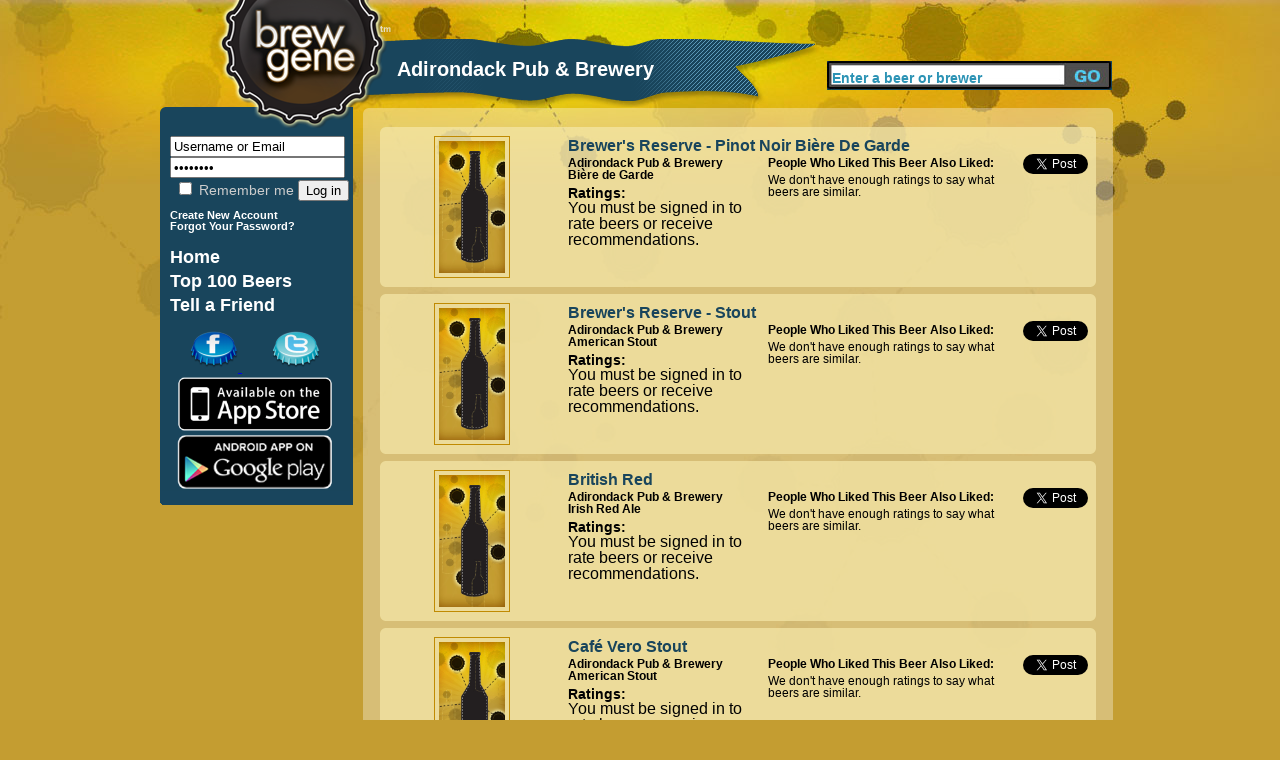

--- FILE ---
content_type: text/html; charset=utf-8
request_url: http://www.brewgene.com/brewer/adirondack-pub-brewery?mypage=3
body_size: 4245
content:
<!DOCTYPE html PUBLIC "-//W3C//DTD XHTML 1.0 Transitional//EN" "http://www.w3.org/TR/xhtml1/DTD/xhtml1-transitional.dtd">
<html xmlns="http://www.w3.org/1999/xhtml"
xmlns:og="http://opengraphprotocol.org/schema/">
<head>
<meta http-equiv="Content-Type" content="text/html; charset=utf-8" />
<meta http-equiv="Content-Type" content="text/html; charset=iso-8859-1" />
    <title>Adirondack Pub &amp; Brewery | BrewGene</title>
    <meta http-equiv="Content-Type" content="text/html; charset=utf-8" />
    <link type="text/css" rel="stylesheet" media="all" href="/sites/default/files/css/css_4e84ee4db57f20bb02b7c2fe856f238f.css" />
    <script type="text/javascript" src="/sites/default/files/js/js_06dd357e31d046b4653a50f985bbdb2a.js"></script>
<script type="text/javascript">
<!--//--><![CDATA[//><!--
jQuery.extend(Drupal.settings, { "basePath": "/", "fivestar": { "titleUser": "Your rating: ", "titleAverage": "Average: ", "feedbackSavingVote": "Saving your vote...", "feedbackVoteSaved": "Your vote has been saved.", "feedbackDeletingVote": "Deleting your vote...", "feedbackVoteDeleted": "Your vote has been deleted." }, "googleanalytics": { "trackOutgoing": 1, "trackMailto": 1, "trackDownload": 1, "trackDownloadExtensions": "7z|aac|arc|arj|asf|asx|avi|bin|csv|doc|exe|flv|gif|gz|gzip|hqx|jar|jpe?g|js|mp(2|3|4|e?g)|mov(ie)?|msi|msp|pdf|phps|png|ppt|qtm?|ra(m|r)?|sea|sit|tar|tgz|torrent|txt|wav|wma|wmv|wpd|xls|xml|z|zip" }, "thickbox": { "close": "Close", "next": "Next \x3e", "prev": "\x3c Prev", "esc_key": "or Esc Key", "next_close": "Next / Close on last", "image_count": "Image !current of !total" }, "popups": { "originalPath": "node/101780", "defaultTargetSelector": "div.left-corner \x3e div.clear-block:last", "modulePath": "sites/all/modules/popups", "autoCloseFinalMessage": 1 } });
//--><!]]>
</script>
    <script type="text/javascript" src="http://platform.twitter.com/widgets.js"></script>
<!--     <script type="text/javascript" src="/sites/all/themes/brew_gene/jquery-1.7.1.min.js"></script>  -->
    <script type="text/javascript">

	function clearText(thefield){
	if (thefield.defaultValue==thefield.value)
	thefield.value = ""
	}

</script>
    
  </head>
<body onLoad="initialize()" onunload="GUnload()"  class="sidebar-left">
<div id="content">
<div id="header">
   	<img src="/sites/all/themes/brew_gene/images/pixel.gif" alt="Brewgene" width="237" height="107" border="0" />
		<div class='page_title'><div class='vertical_align_wrapper'><div class='inner_vertical_align'><h1 id='page_title'>Adirondack Pub &amp; Brewery</h1></div></div></div>    	<!--<h3><a href="#">Find Your Beer Twin</a> / <a href="#">Rate Some Beers</a></h3>//-->
    
     <div id="header_search">
          <form action="/content/beer-finder#firstbeer"  accept-charset="UTF-8" method="post" id="search-theme-form">
			<input type='hidden' name='_submit_check' value='1'/>
	<div><div id="search" class="container-inline">
  <div class="form-item" id="edit-search-theme-form-1-wrapper">
 <label for="edit-search-theme-form-1">Search this site: </label>
 <input type="text" maxlength="40" name="searchkeywords" id="edit-search-theme-form-1" size="15" value="Enter a beer or brewer" title="Enter the terms you wish to search for." class="form-text" onfocus="clearText(this);" />
</div>
<input type="submit" name="op" id="edit-submit-3" value="Search"  class="form-submit" />

</div>

</div></form>


</div><!-- end search form //-->


    </div>
   
<div id="page">
<div id="nav">
<div id="left">
<br/>
<div id="leftside">
<div id="block-block-7" class="clear-block block block-block">


 <div class="content"><h1>
<form action="/drupal/?q=user&amp;destination=node%2F101780%3Fmypage%3D3" accept-charset="UTF-8" method="post" id="user-login-form">
	<input type="text" maxlength="60" name="name" id="edit-name" value="Username or Email" tabindex="1" class="form-text required login-form" onfocus="clearText(this);" />
	<input type="password" name="pass" id="edit-pass" value="Password" maxlength="128" tabindex="2" class="form-text required login-form" onfocus="clearText(this);" />
	<br/>
	<label class="option" for="edit-remember-me"><input type="checkbox" name="remember_me" id="edit-remember-me" value="1"   tabindex="3" class="form-checkbox" /> Remember me</label>
	<input type="hidden" name="form_id" id="edit-user-login" value="user_login"  />
	<input type="submit" name="op" id="edit-submit" value="Log in"  tabindex="4" class="form-submit" />
<br/>
</h1>
<h6>
<a href="/user/register" class="small">
	Create New Account
</a>
<br/>
<a href="/user/password" class="small">
	Forgot Your Password?
</a>
</form>
</h6></div></div>
<div id="block-block-9" class="clear-block block block-block">


 <div class="content"><h1>
<a href="/" class="nav">Home</a> <br />
<a href="/content/top-100-beers" class="nav">Top 100 Beers</a><br />
<a href="/invite" class="nav">Tell a Friend</a><br /></div></div>
<div id="block-block-11" class="clear-block block block-block">


 <div class="content"><a href='http://www.facebook.com/pages/BrewGene/168822863133250'>
	<img src='/sites/all/themes/brew_gene/images/facebook-cap.png' alt='Facebook' style='margin-left: 30px;' />
</a>
<a href='http://twitter.com/brewgene'>
	<img src='/sites/all/themes/brew_gene/images/twitter-cap.png' alt='Twitter' style='margin-left: 30px;' />
</a>
<br/>
<a href='http://itunes.apple.com/us/app/brewgene/id403047077?mt=8'>
	<img src='/sites/all/themes/brew_gene/images/App_Store_Badge.png' width='170px' alt='iPhone' style='margin-top: -5px; margin-bottom: -5px;' />
</a>
<br/>
<a href='https://market.android.com/details?id=com.brewgene'>
	<img src='/sites/all/themes/brew_gene/images/AndroidBadge.png' width='170px' alt='Android' style='margin-top: -5px; margin-bottom: -5px;' />
</a></div></div>

</div>
<!-- End of leftside-->
  

        </div>
<!-- End Left //-->
    <img src="/sites/all/themes/brew_gene/images/left-bottom-v2.png" alt="rounded bottom" width="193" height="14" align="left" />
    
    </div><!--end nav //-->
    
    <div id="center">
      <div class="words">
                  
		          
		<div id="h2title">
			<h1></h1>		</div>
		  <!-- End of h2title-->
				
						          

		
		      <img src="/sites/all/themes/brew_gene/images/content-top-v2.png" alt="content top" width="750" height="10" />
      <div class="listing">
      					  <div class="node">
          
 
	    <div class="content"><img src='/sites/all/themes/brew_gene/images/capsule-beer-bg-image-top.png' class='open_teaser' /><div class="beer_teaser_wrapper"><div class='beer_teaser_imageblock'><a href='/beer/brewers-reserve-pinot-noir-biere-de-garde'><img src='/sites/default/files/beer_images/noimage.jpg' alt='Brewer's Reserve - Pinot Noir Bière De Garde' height=132px class='borderme'  /></a></div><div><h2><a href="/beer/brewers-reserve-pinot-noir-biere-de-garde" class="beer_teaser_beername">Brewer's Reserve - Pinot Noir Bière De Garde</a></h2><div class="beer_teaser_middle"><h4><a href='/brewer/adirondack-pub-brewery' class='beer_teaser_brewername'>Adirondack Pub & Brewery</a><br/><a href='/content/beer-finder?mypage=1&keywords=&styles=7832&locations=&alcohols=#firstbeer' class='beer_teaser_stylename'>Bière de Garde</a></h4><div class='beer_field_header'>Ratings:</div> You must be signed in to rate beers or receive recommendations.</div><div class="beer_teaser_right"><h4>People Who Liked This Beer Also Liked:</h4><span class='insufficient_data'>We don't have enough ratings to say what beers are similar.</span></div></div><div class='columnSocial'><div class='teaser_tweetbutton_tall'><a href='http://twitter.com/share' class='twitter-share-button' data-count='vertical' data-via='BrewGene' data-text="Brewer's Reserve - Pinot Noir Bière De Garde by Adirondack Pub & Brewery #Beer" data-url='http://www.brewgene.com/beer/brewers-reserve-pinot-noir-biere-de-garde' data-lang='en'>Tweet</a></div></div></div><img src='/sites/all/themes/brew_gene/images/capsule-beer-bg-image-bottom.png' class='close_teaser' /><img src='/sites/all/themes/brew_gene/images/capsule-beer-bg-image-top.png' class='open_teaser' /><div class="beer_teaser_wrapper"><div class='beer_teaser_imageblock'><a href='/beer/brewers-reserve-7'><img src='/sites/default/files/beer_images/noimage.jpg' alt='Brewer's Reserve - Stout' height=132px class='borderme'  /></a></div><div><h2><a href="/beer/brewers-reserve-7" class="beer_teaser_beername">Brewer's Reserve - Stout</a></h2><div class="beer_teaser_middle"><h4><a href='/brewer/adirondack-pub-brewery' class='beer_teaser_brewername'>Adirondack Pub & Brewery</a><br/><a href='/content/beer-finder?mypage=1&keywords=&styles=7817&locations=&alcohols=#firstbeer' class='beer_teaser_stylename'>American Stout</a></h4><div class='beer_field_header'>Ratings:</div> You must be signed in to rate beers or receive recommendations.</div><div class="beer_teaser_right"><h4>People Who Liked This Beer Also Liked:</h4><span class='insufficient_data'>We don't have enough ratings to say what beers are similar.</span></div></div><div class='columnSocial'><div class='teaser_tweetbutton_tall'><a href='http://twitter.com/share' class='twitter-share-button' data-count='vertical' data-via='BrewGene' data-text="Brewer's Reserve - Stout by Adirondack Pub & Brewery #Beer" data-url='http://www.brewgene.com/beer/brewers-reserve-7' data-lang='en'>Tweet</a></div></div></div><img src='/sites/all/themes/brew_gene/images/capsule-beer-bg-image-bottom.png' class='close_teaser' /><img src='/sites/all/themes/brew_gene/images/capsule-beer-bg-image-top.png' class='open_teaser' /><div class="beer_teaser_wrapper"><div class='beer_teaser_imageblock'><a href='/beer/british-red-0'><img src='/sites/default/files/beer_images/noimage.jpg' alt='British Red' height=132px class='borderme'  /></a></div><div><h2><a href="/beer/british-red-0" class="beer_teaser_beername">British Red</a></h2><div class="beer_teaser_middle"><h4><a href='/brewer/adirondack-pub-brewery' class='beer_teaser_brewername'>Adirondack Pub & Brewery</a><br/><a href='/content/beer-finder?mypage=1&keywords=&styles=7874&locations=&alcohols=#firstbeer' class='beer_teaser_stylename'>Irish Red Ale</a></h4><div class='beer_field_header'>Ratings:</div> You must be signed in to rate beers or receive recommendations.</div><div class="beer_teaser_right"><h4>People Who Liked This Beer Also Liked:</h4><span class='insufficient_data'>We don't have enough ratings to say what beers are similar.</span></div></div><div class='columnSocial'><div class='teaser_tweetbutton_tall'><a href='http://twitter.com/share' class='twitter-share-button' data-count='vertical' data-via='BrewGene' data-text="British Red by Adirondack Pub & Brewery #Beer" data-url='http://www.brewgene.com/beer/british-red-0' data-lang='en'>Tweet</a></div></div></div><img src='/sites/all/themes/brew_gene/images/capsule-beer-bg-image-bottom.png' class='close_teaser' /><img src='/sites/all/themes/brew_gene/images/capsule-beer-bg-image-top.png' class='open_teaser' /><div class="beer_teaser_wrapper"><div class='beer_teaser_imageblock'><a href='/beer/cafe-verro-stout'><img src='/sites/default/files/beer_images/noimage.jpg' alt='Café Vero Stout' height=132px class='borderme'  /></a></div><div><h2><a href="/beer/cafe-verro-stout" class="beer_teaser_beername">Café Vero Stout</a></h2><div class="beer_teaser_middle"><h4><a href='/brewer/adirondack-pub-brewery' class='beer_teaser_brewername'>Adirondack Pub & Brewery</a><br/><a href='/content/beer-finder?mypage=1&keywords=&styles=7817&locations=&alcohols=#firstbeer' class='beer_teaser_stylename'>American Stout</a></h4><div class='beer_field_header'>Ratings:</div> You must be signed in to rate beers or receive recommendations.</div><div class="beer_teaser_right"><h4>People Who Liked This Beer Also Liked:</h4><span class='insufficient_data'>We don't have enough ratings to say what beers are similar.</span></div></div><div class='columnSocial'><div class='teaser_tweetbutton_tall'><a href='http://twitter.com/share' class='twitter-share-button' data-count='vertical' data-via='BrewGene' data-text="Café Vero Stout by Adirondack Pub & Brewery #Beer" data-url='http://www.brewgene.com/beer/cafe-verro-stout' data-lang='en'>Tweet</a></div></div></div><img src='/sites/all/themes/brew_gene/images/capsule-beer-bg-image-bottom.png' class='close_teaser' /><img src='/sites/all/themes/brew_gene/images/capsule-beer-bg-image-top.png' class='open_teaser' /><div class="beer_teaser_wrapper"><div class='beer_teaser_imageblock'><a href='/beer/california-steam'><img src='/sites/default/files/beer_images/noimage.jpg' alt='California Steam' height=132px class='borderme'  /></a></div><div><h2><a href="/beer/california-steam" class="beer_teaser_beername">California Steam</a></h2><div class="beer_teaser_middle"><h4><a href='/brewer/adirondack-pub-brewery' class='beer_teaser_brewername'>Adirondack Pub & Brewery</a><br/><a href='/content/beer-finder?mypage=1&keywords=&styles=7884&locations=&alcohols=#firstbeer' class='beer_teaser_stylename'>California Common / Steam Beer</a></h4><div class='beer_field_header'>Ratings:</div> You must be signed in to rate beers or receive recommendations.</div><div class="beer_teaser_right"><h4>People Who Liked This Beer Also Liked:</h4><span class='insufficient_data'>We don't have enough ratings to say what beers are similar.</span></div></div><div class='columnSocial'><div class='teaser_tweetbutton_tall'><a href='http://twitter.com/share' class='twitter-share-button' data-count='vertical' data-via='BrewGene' data-text="California Steam by Adirondack Pub & Brewery #Beer" data-url='http://www.brewgene.com/beer/california-steam' data-lang='en'>Tweet</a></div></div></div><img src='/sites/all/themes/brew_gene/images/capsule-beer-bg-image-bottom.png' class='close_teaser' /><img src='/sites/all/themes/brew_gene/images/capsule-beer-bg-image-top.png' class='open_teaser' /><div class="beer_teaser_wrapper"><div class='beer_teaser_imageblock'><a href='/beer/chatiemac-black-lager'><img src='/sites/default/files/beer_images/noimage.jpg' alt='Chatiemac Black Lager' height=132px class='borderme'  /></a></div><div><h2><a href="/beer/chatiemac-black-lager" class="beer_teaser_beername">Chatiemac Black Lager</a></h2><div class="beer_teaser_middle"><h4><a href='/brewer/adirondack-pub-brewery' class='beer_teaser_brewername'>Adirondack Pub & Brewery</a><br/><a href='/content/beer-finder?mypage=1&keywords=&styles=271544&locations=&alcohols=#firstbeer' class='beer_teaser_stylename'>American Black Lager</a></h4><div class='beer_field_header'>Ratings:</div> You must be signed in to rate beers or receive recommendations.</div><div class="beer_teaser_right"><h4>People Who Liked This Beer Also Liked:</h4><span class='insufficient_data'>We don't have enough ratings to say what beers are similar.</span></div></div><div class='columnSocial'><div class='teaser_tweetbutton_tall'><a href='http://twitter.com/share' class='twitter-share-button' data-count='vertical' data-via='BrewGene' data-text="Chatiemac Black Lager by Adirondack Pub & Brewery #Beer" data-url='http://www.brewgene.com/beer/chatiemac-black-lager' data-lang='en'>Tweet</a></div></div></div><img src='/sites/all/themes/brew_gene/images/capsule-beer-bg-image-bottom.png' class='close_teaser' /><img src='/sites/all/themes/brew_gene/images/capsule-beer-bg-image-top.png' class='open_teaser' /><div class="beer_teaser_wrapper"><div class='beer_teaser_imageblock'><a href='/beer/cucumber-cool'><img src='/sites/default/files/beer_images/noimage.jpg' alt='Cucumber Cool' height=132px class='borderme'  /></a></div><div><h2><a href="/beer/cucumber-cool" class="beer_teaser_beername">Cucumber Cool</a></h2><div class="beer_teaser_middle"><h4><a href='/brewer/adirondack-pub-brewery' class='beer_teaser_brewername'>Adirondack Pub & Brewery</a><br/><a href='/content/beer-finder?mypage=1&keywords=&styles=7819&locations=&alcohols=#firstbeer' class='beer_teaser_stylename'>American Wild Ale</a></h4><div class='beer_field_header'>Ratings:</div> You must be signed in to rate beers or receive recommendations.</div><div class="beer_teaser_right"><h4>People Who Liked This Beer Also Liked:</h4><span class='insufficient_data'>We don't have enough ratings to say what beers are similar.</span></div></div><div class='columnSocial'><div class='teaser_tweetbutton_tall'><a href='http://twitter.com/share' class='twitter-share-button' data-count='vertical' data-via='BrewGene' data-text="Cucumber Cool by Adirondack Pub & Brewery #Beer" data-url='http://www.brewgene.com/beer/cucumber-cool' data-lang='en'>Tweet</a></div></div></div><img src='/sites/all/themes/brew_gene/images/capsule-beer-bg-image-bottom.png' class='close_teaser' /><img src='/sites/all/themes/brew_gene/images/capsule-beer-bg-image-top.png' class='open_teaser' /><div class="beer_teaser_wrapper"><div class='beer_teaser_imageblock'><a href='/beer/cucumber-sour-0'><img src='/sites/default/files/beer_images/noimage.jpg' alt='Cucumber Sour' height=132px class='borderme'  /></a></div><div><h2><a href="/beer/cucumber-sour-0" class="beer_teaser_beername">Cucumber Sour</a></h2><div class="beer_teaser_middle"><h4><a href='/brewer/adirondack-pub-brewery' class='beer_teaser_brewername'>Adirondack Pub & Brewery</a><br/><a href='/content/beer-finder?mypage=1&keywords=&styles=171985&locations=&alcohols=#firstbeer' class='beer_teaser_stylename'>English Summer Ale</a></h4><div class='beer_field_header'>Ratings:</div> You must be signed in to rate beers or receive recommendations.</div><div class="beer_teaser_right"><h4>People Who Liked This Beer Also Liked:</h4><span class='insufficient_data'>We don't have enough ratings to say what beers are similar.</span></div></div><div class='columnSocial'><div class='teaser_tweetbutton_tall'><a href='http://twitter.com/share' class='twitter-share-button' data-count='vertical' data-via='BrewGene' data-text="Cucumber Sour by Adirondack Pub & Brewery #Beer" data-url='http://www.brewgene.com/beer/cucumber-sour-0' data-lang='en'>Tweet</a></div></div></div><img src='/sites/all/themes/brew_gene/images/capsule-beer-bg-image-bottom.png' class='close_teaser' /><img src='/sites/all/themes/brew_gene/images/capsule-beer-bg-image-top.png' class='open_teaser' /><div class="beer_teaser_wrapper"><div class='beer_teaser_imageblock'><a href='/beer/czech-pilsner-28'><img src='/sites/default/files/beer_images/noimage.jpg' alt='Czech Pilsner' height=132px class='borderme'  /></a></div><div><h2><a href="/beer/czech-pilsner-28" class="beer_teaser_beername">Czech Pilsner</a></h2><div class="beer_teaser_middle"><h4><a href='/brewer/adirondack-pub-brewery' class='beer_teaser_brewername'>Adirondack Pub & Brewery</a><br/><a href='/content/beer-finder?mypage=1&keywords=&styles=7887&locations=&alcohols=#firstbeer' class='beer_teaser_stylename'>Czech Pilsener / Světlý</a></h4><div class='beer_field_header'>Ratings:</div> You must be signed in to rate beers or receive recommendations.</div><div class="beer_teaser_right"><h4>People Who Liked This Beer Also Liked:</h4><span class='insufficient_data'>We don't have enough ratings to say what beers are similar.</span></div></div><div class='columnSocial'><div class='teaser_tweetbutton_tall'><a href='http://twitter.com/share' class='twitter-share-button' data-count='vertical' data-via='BrewGene' data-text="Czech Pilsner by Adirondack Pub & Brewery #Beer" data-url='http://www.brewgene.com/beer/czech-pilsner-28' data-lang='en'>Tweet</a></div></div></div><img src='/sites/all/themes/brew_gene/images/capsule-beer-bg-image-bottom.png' class='close_teaser' /><img src='/sites/all/themes/brew_gene/images/capsule-beer-bg-image-top.png' class='open_teaser' /><div class="beer_teaser_wrapper"><div class='beer_teaser_imageblock'><a href='/beer/dark-legends-stout'><img src='/sites/default/files/beer_images/noimage.jpg' alt='Dark Legends Stout' height=132px class='borderme'  /></a></div><div><h2><a href="/beer/dark-legends-stout" class="beer_teaser_beername">Dark Legends Stout</a></h2><div class="beer_teaser_middle"><h4><a href='/brewer/adirondack-pub-brewery' class='beer_teaser_brewername'>Adirondack Pub & Brewery</a><br/><a href='/content/beer-finder?mypage=1&keywords=&styles=7859&locations=&alcohols=#firstbeer' class='beer_teaser_stylename'>English Oatmeal Stout</a></h4><div class='beer_field_header'>Ratings:</div> You must be signed in to rate beers or receive recommendations.</div><div class="beer_teaser_right"><h4>People Who Liked This Beer Also Liked:</h4><span class='insufficient_data'>We don't have enough ratings to say what beers are similar.</span></div></div><div class='columnSocial'><div class='teaser_tweetbutton_tall'><a href='http://twitter.com/share' class='twitter-share-button' data-count='vertical' data-via='BrewGene' data-text="Dark Legends Stout by Adirondack Pub & Brewery #Beer" data-url='http://www.brewgene.com/beer/dark-legends-stout' data-lang='en'>Tweet</a></div></div></div><img src='/sites/all/themes/brew_gene/images/capsule-beer-bg-image-bottom.png' class='close_teaser' /><img src='/sites/all/themes/brew_gene/images/capsule-beer-bg-image-top.png' class='open_teaser' /><div class="pager_wrapper"><a href="/brewer/adirondack-pub-brewery?mypage=2">&lt; Previous</a> -- <a href="/brewer/adirondack-pub-brewery?mypage=1">1</a> - <a href="/brewer/adirondack-pub-brewery?mypage=2">2</a> - <b>3</b> - <a href="/brewer/adirondack-pub-brewery?mypage=4">4</a> - <a href="/brewer/adirondack-pub-brewery?mypage=5">5</a> - <a href="/brewer/adirondack-pub-brewery?mypage=6">6</a> - <a href="/brewer/adirondack-pub-brewery?mypage=7">7</a> ... <a href="/brewer/adirondack-pub-brewery?mypage=10">10</a> -- <a href="/brewer/adirondack-pub-brewery?mypage=4">Next &gt;</a></div><img src='/sites/all/themes/brew_gene/images/capsule-beer-bg-image-bottom.png' class='close_teaser' /></div>
		 <!-- <div class="postmeta">
		  <span class="submitted">-->
		  		  <!--</span> 
		  <span class="taxonomy">-->
		  		  <!--</span></div>-->
		  


      </div>
    </div> <!-- listing //-->
    <img src="/sites/all/themes/brew_gene/images/content-bottom-v2.png" alt="bottom" width="750" height="14" />    </div>
      <!-- words //-->
    
        
    </div><!-- center //-->
    
    <div id="footer"> <a href="/content/about-us">About</a>   <a href="/content/frequently-asked-questions">FAQ</a> <a href="/contact">Contact</a> <a href="/content/terms-use">Terms</a> &copy;2012 The Beer Genome, LLC</div>
        
</div><!-- page //-->
<hr class="clearfix" />
</div>
<!-- End of content-->

<script type="text/javascript">
<!--//--><![CDATA[//><!--
var _gaq = _gaq || [];_gaq.push(["_setAccount", "UA-16327066-1"]);_gaq.push(["_trackPageview"]);(function() {var ga = document.createElement("script");ga.type = "text/javascript";ga.async = true;ga.src = ("https:" == document.location.protocol ? "https://ssl" : "http://www") + ".google-analytics.com/ga.js";var s = document.getElementsByTagName("script")[0];s.parentNode.insertBefore(ga, s);})();
//--><!]]>
</script>
</body>
</html>
